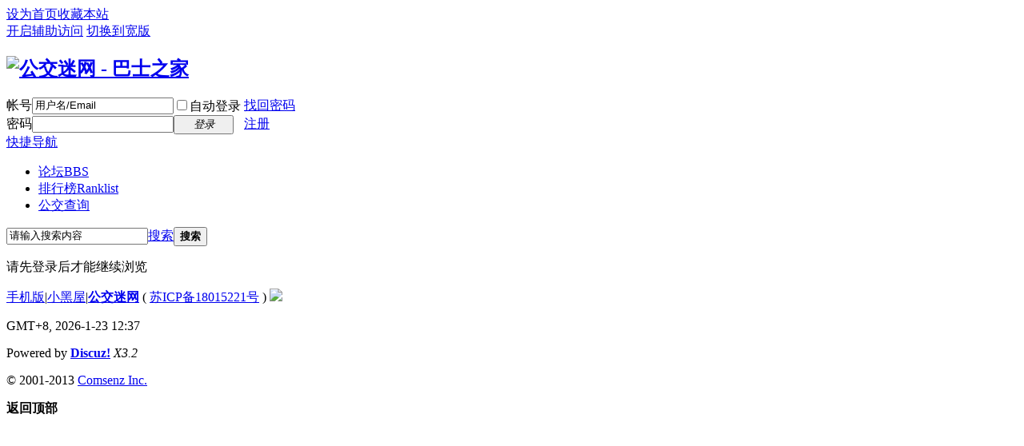

--- FILE ---
content_type: text/html; charset=gbk
request_url: http://www.gongjiaomi.com/home.php?mod=space&uid=25808&do=thread&view=me&type=reply&from=space
body_size: 3613
content:
<!--0--><!DOCTYPE html PUBLIC "-//W3C//DTD XHTML 1.0 Transitional//EN" "http://www.w3.org/TR/xhtml1/DTD/xhtml1-transitional.dtd">
<html xmlns="http://www.w3.org/1999/xhtml">
<head>
<meta http-equiv="Content-Type" content="text/html; charset=gbk" />
<title>提示信息  公交迷网 - 巴士之家 </title>
<meta name="keywords" content="" />
<meta name="description" content=",公交迷网 - 巴士之家" />
<meta name="MSSmartTagsPreventParsing" content="True" />
<meta http-equiv="MSThemeCompatible" content="Yes" />
<base href="http://www.gongjiaomi.com/" /><link rel="stylesheet" type="text/css" href="data/cache/style_1_common.css?TPz" /><link rel="stylesheet" type="text/css" href="data/cache/style_1_home_space.css?TPz" /><script type="text/javascript">var STYLEID = '1', STATICURL = 'static/', IMGDIR = 'static/image/common', VERHASH = 'TPz', charset = 'gbk', discuz_uid = '0', cookiepre = 'VyPM_2132_', cookiedomain = '', cookiepath = '/', showusercard = '0', attackevasive = '0', disallowfloat = '', creditnotice = '', defaultstyle = '', REPORTURL = 'aHR0cDovL3d3dy5nb25namlhb21pLmNvbS9ob21lLnBocD9tb2Q9c3BhY2UmdWlkPTI1ODA4JmRvPXRocmVhZCZ2aWV3PW1lJnR5cGU9cmVwbHkmZnJvbT1zcGFjZQ==', SITEURL = 'http://www.gongjiaomi.com/', JSPATH = 'static/js/', CSSPATH = 'data/cache/style_', DYNAMICURL = '';</script>
<script src="static/js/common.js?TPz" type="text/javascript"></script>
<meta name="application-name" content="公交迷网 - 巴士之家" />
<meta name="msapplication-tooltip" content="公交迷网 - 巴士之家" />
<meta name="msapplication-task" content="name=论坛;action-uri=http://www.gongjiaomi.com/forum.php;icon-uri=http://www.gongjiaomi.com/static/image/common/bbs.ico" />
<script src="static/js/home.js?TPz" type="text/javascript"></script>
</head>

<body id="nv_home" class="pg_space" onkeydown="if(event.keyCode==27) return false;">
<div id="append_parent"></div><div id="ajaxwaitid"></div>
<div id="toptb" class="cl">
<div class="wp">
<div class="z"><a href="javascript:;"  onclick="setHomepage('http://www.gongjiaomi.com/');">设为首页</a><a href="http://www.gongjiaomi.com/"  onclick="addFavorite(this.href, '公交迷网 - 巴士之家');return false;">收藏本站</a></div>
<div class="y">
<a id="switchblind" href="javascript:;" onClick="toggleBlind(this)" title="开启辅助访问" class="switchblind">开启辅助访问</a>
<a href="javascript:;" id="switchwidth" onClick="widthauto(this)" title="切换到宽版" class="switchwidth">切换到宽版</a>
</div>
</div>
</div>

<div id="qmenu_menu" class="p_pop blk" style="display: none;">
<div class="ptm pbw hm">
请 <a href="javascript:;" class="xi2" onclick="lsSubmit()"><strong>登录</strong></a> 后使用快捷导航<br />没有帐号？<a href="member.php?mod=zche" class="xi2 xw1">注册</a>
</div>
<div id="fjump_menu" class="btda"></div></div>

<div id="hd">
<div class="wp">
<div class="hdc cl"><h2><a href="http://www.gongjiaomi.com/" title="公交迷网 - 巴士之家"><img src="static/image/common/logo.gif" alt="公交迷网 - 巴士之家" border="0" /></a></h2><script src="static/js/logging.js?TPz" type="text/javascript"></script>
<form method="post" autocomplete="off" id="lsform" action="member.php?mod=logging&amp;action=login&amp;loginsubmit=yes&amp;infloat=yes&amp;lssubmit=yes" onsubmit="return lsSubmit();">
<div class="fastlg cl">
<span id="return_ls" style="display:none"></span>
<div class="y pns">
<table cellspacing="0" cellpadding="0">
<tr>
<td><label for="ls_username">帐号</label></td>
<td><input type="text" name="username" id="ls_username" class="px vm xg1"  value="用户名/Email" onfocus="if(this.value == '用户名/Email'){this.value = '';this.className = 'px vm';}" onblur="if(this.value == ''){this.value = '用户名/Email';this.className = 'px vm xg1';}" tabindex="901" /></td>
<td class="fastlg_l"><label for="ls_cookietime"><input type="checkbox" name="cookietime" id="ls_cookietime" class="pc" value="2592000" tabindex="903" />自动登录</label></td>
<td>&nbsp;<a href="javascript:;" onclick="showWindow('login', 'member.php?mod=logging&action=login&viewlostpw=1')">找回密码</a></td>
</tr>
<tr>
<td><label for="ls_password">密码</label></td>
<td><input type="password" name="password" id="ls_password" class="px vm" autocomplete="off" tabindex="902" /></td>
<td class="fastlg_l"><button type="submit" class="pn vm" tabindex="904" style="width: 75px;"><em>登录</em></button></td>
<td>&nbsp;<a href="member.php?mod=zche" class="xi2 xw1">注册</a></td>
</tr>
</table>
<input type="hidden" name="quickforward" value="yes" />
<input type="hidden" name="handlekey" value="ls" />
</div>
</div>
</form>

</div>

<div id="nv">
<a href="javascript:;" id="qmenu" onMouseOver="delayShow(this, function () {showMenu({'ctrlid':'qmenu','pos':'34!','ctrlclass':'a','duration':2});showForummenu(0);})">快捷导航</a>
<ul><li id="mn_forum" ><a href="http://www.gongjiaomi.com/forum.php" hidefocus="true" title="BBS"  >论坛<span>BBS</span></a></li><li id="mn_N12a7" ><a href="misc.php?mod=ranklist" hidefocus="true" title="Ranklist"  >排行榜<span>Ranklist</span></a></li><li id="mn_N32a6" ><a href="https://www.8684.com.cn/" hidefocus="true" target="_blank"  >公交查询</a></li></ul>
</div>
<div class="p_pop h_pop" id="mn_userapp_menu" style="display: none"></div><div id="mu" class="cl">
</div><div id="scbar" class="cl">
<form id="scbar_form" method="post" autocomplete="off" onsubmit="searchFocus($('scbar_txt'))" action="search.php?searchsubmit=yes" target="_blank">
<input type="hidden" name="mod" id="scbar_mod" value="search" />
<input type="hidden" name="formhash" value="80ae5606" />
<input type="hidden" name="srchtype" value="title" />
<input type="hidden" name="srhfid" value="0" />
<input type="hidden" name="srhlocality" value="home::space" />
<table cellspacing="0" cellpadding="0">
<tr>
<td class="scbar_icon_td"></td>
<td class="scbar_txt_td"><input type="text" name="srchtxt" id="scbar_txt" value="请输入搜索内容" autocomplete="off" x-webkit-speech speech /></td>
<td class="scbar_type_td"><a href="javascript:;" id="scbar_type" class="xg1" onclick="showMenu(this.id)" hidefocus="true">搜索</a></td>
<td class="scbar_btn_td"><button type="submit" name="searchsubmit" id="scbar_btn" sc="1" class="pn pnc" value="true"><strong class="xi2">搜索</strong></button></td>
<td class="scbar_hot_td">
<div id="scbar_hot">
</div>
</td>
</tr>
</table>
</form>
</div>
<ul id="scbar_type_menu" class="p_pop" style="display: none;"><li><a href="javascript:;" rel="forum" class="curtype">帖子</a></li><li><a href="javascript:;" rel="user">用户</a></li></ul>
<script type="text/javascript">
initSearchmenu('scbar', '');
</script>
</div>
</div>


<div id="wp" class="wp">
<div id="ct" class="wp cl w">
<div class="nfl" id="main_succeed" style="display: none">
<div class="f_c altw">
<div class="alert_right">
<p id="succeedmessage"></p>
<p id="succeedlocation" class="alert_btnleft"></p>
<p class="alert_btnleft"><a id="succeedmessage_href">如果您的浏览器没有自动跳转，请点击此链接</a></p>
</div>
</div>
</div>
<div class="nfl" id="main_message">
<div class="f_c altw">
<div id="messagetext" class="alert_info">
<p>请先登录后才能继续浏览</p>
</div>
<div id="messagelogin"></div>
<script type="text/javascript">ajaxget('member.php?mod=logging&action=login&infloat=yes&frommessage', 'messagelogin');</script>
</div>
</div>
</div>	</div>

<div id="ft" class="wp cl">
    <div class="mn" style="width:960px;">

</div>
<div id="flk" class="y">
<p>
<a href="http://www.gongjiaomi.com/forum.php?mobile=yes" >手机版</a><span class="pipe">|</span><a href="http://www.gongjiaomi.com/forum.php?mod=misc&action=showdarkroom" >小黑屋</a><span class="pipe">|</span><strong><a href="http://www.gongjiaomi.com/" target="_blank">公交迷网</a></strong>
( <a href="http://www.miitbeian.gov.cn/" target="_blank">苏ICP备18015221号</a> )&nbsp;<a href="http://discuz.qq.com/service/security" target="_blank" title="防水墙保卫网站远离侵害"><img src="static/image/common/security.png"></a>
</p>
<p class="xs0">
GMT+8, 2026-1-23 12:37<span id="debuginfo">
</span>
</p>
</div>
        
<div id="frt">
<p>Powered by <strong><a href="http://www.discuz.net" target="_blank">Discuz!</a></strong> <em>X3.2</em></p>
<p class="xs0">&copy; 2001-2013 <a href="http://www.comsenz.com" target="_blank">Comsenz Inc.</a></p>
</div>
        

        </div>
<script src="home.php?mod=misc&ac=sendmail&rand=1769143031" type="text/javascript"></script>
<div id="scrolltop">
<span hidefocus="true"><a title="返回顶部" onclick="window.scrollTo('0','0')" class="scrolltopa" ><b>返回顶部</b></a></span>
</div>
<script type="text/javascript">_attachEvent(window, 'scroll', function () { showTopLink(); });checkBlind();</script>
			<div id="discuz_tips" style="display:none;"></div>
			<script type="text/javascript">
				var tipsinfo = '1147081|X3.2|0.6||0||0|7|1769143031|5ed7d3370a0e5cc921b6e35d634badc1|2';
			</script>
			<script src="http://discuz.gtimg.cn/cloud/scripts/discuz_tips.js?v=1" type="text/javascript" charset="UTF-8"></script><script type="text/javascript">var cnzz_protocol = (("https:" == document.location.protocol) ? " https://" : " http://");document.write(unescape("%3Cspan id='cnzz_stat_icon_1255333049'%3E%3C/span%3E%3Cscript src='" + cnzz_protocol + "w.cnzz.com/c.php%3Fid%3D1255333049' type='text/javascript'%3E%3C/script%3E"));</script>
</body>
</html>
